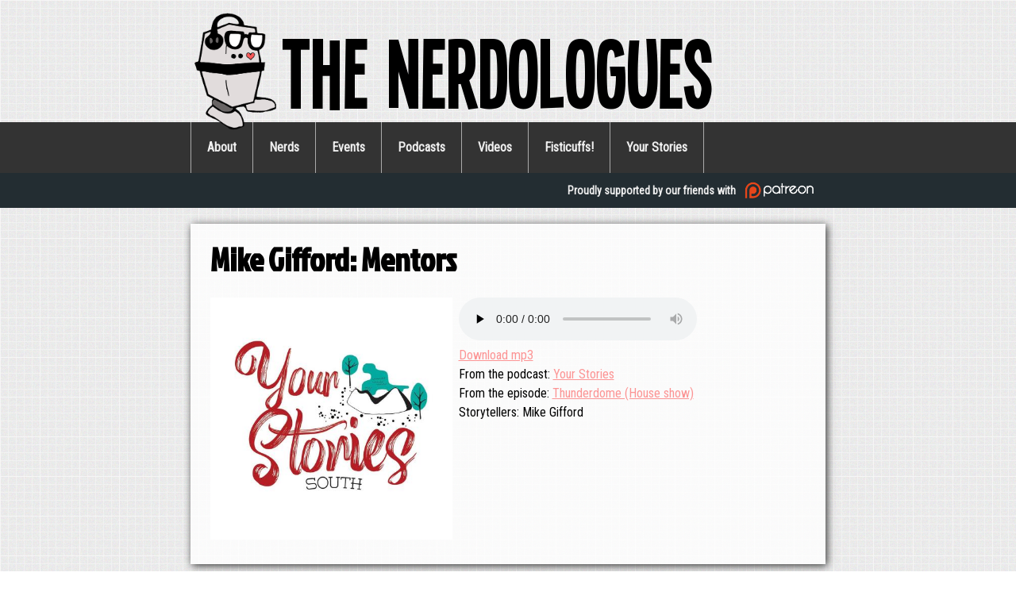

--- FILE ---
content_type: text/html; charset=UTF-8
request_url: https://www.nerdologues.com/podcasts/your-stories/clips/mike-gifford-mentors
body_size: 6132
content:
<!DOCTYPE html>
<html lang="en" dir="ltr" prefix="content: http://purl.org/rss/1.0/modules/content/  dc: http://purl.org/dc/terms/  foaf: http://xmlns.com/foaf/0.1/  og: http://ogp.me/ns#  rdfs: http://www.w3.org/2000/01/rdf-schema#  schema: http://schema.org/  sioc: http://rdfs.org/sioc/ns#  sioct: http://rdfs.org/sioc/types#  skos: http://www.w3.org/2004/02/skos/core#  xsd: http://www.w3.org/2001/XMLSchema# ">
  <head>
    <meta charset="utf-8" />
<script>(function(i,s,o,g,r,a,m){i["GoogleAnalyticsObject"]=r;i[r]=i[r]||function(){(i[r].q=i[r].q||[]).push(arguments)},i[r].l=1*new Date();a=s.createElement(o),m=s.getElementsByTagName(o)[0];a.async=1;a.src=g;m.parentNode.insertBefore(a,m)})(window,document,"script","https://www.google-analytics.com/analytics.js","ga");ga("create", "UA-34469429-1", {"cookieDomain":"auto"});ga("set", "anonymizeIp", true);ga("send", "pageview");</script>
<meta name="Generator" content="Drupal 8 (https://www.drupal.org)" />
<meta name="MobileOptimized" content="width" />
<meta name="HandheldFriendly" content="true" />
<meta name="viewport" content="width=device-width, initial-scale=1.0" />
<link rel="shortcut icon" href="/themes/custom/nerdtheme/favicon.ico" type="image/vnd.microsoft.icon" />
<link rel="canonical" href="/podcasts/your-stories/clips/mike-gifford-mentors" />
<link rel="shortlink" href="/node/3649" />
<link rel="revision" href="/podcasts/your-stories/clips/mike-gifford-mentors" />

    <title>Mike Gifford: Mentors | The Nerdologues</title>
    <link rel="stylesheet" media="all" href="/sites/default/files/css/css_2V6kpcm88lZ41xj16sKBPNG-unvIkj-Eng0qLTlQIZY.css" />
<link rel="stylesheet" media="all" href="/sites/default/files/css/css_g6Mx-7SE-Jtz9W8yqLpl_APur83lXVszQTYbBE-caWU.css" />

    
<!--[if lte IE 8]>
<script src="/sites/default/files/js/js_VtafjXmRvoUgAzqzYTA3Wrjkx9wcWhjP0G4ZnnqRamA.js"></script>
<![endif]-->

  </head>
  <body class="path-node page-node-type-clip">
        <a href="#main-content" class="visually-hidden focusable skip-link">
      Skip to main content
    </a>
    
      <div class="dialog-off-canvas-main-canvas" data-off-canvas-main-canvas>
    <header class="header-logo-and-title" role="banner">
<h1 class="header--site-name" id="site-name">
<a href="/" title="Home" class="header--site-link" rel="home"><span class="header-logo-and-title--snowman">&nbsp;&nbsp;&nbsp;&nbsp;&nbsp;</span>The Nerdologues</a>
</h1>
</header>
<div id="navigation" class="main-nav">
<a href="#navigation" class="show-menu-button">Show Menu</a>
<a href="#navigation" class="hide-menu-button">Hide Menu</a>



  <nav role="navigation" aria-labelledby="block-mainnavigation-menu" id="block-mainnavigation" class="block block-menu navigation menu--main">
            
  <h2 class="visually-hidden" id="block-mainnavigation-menu">Main navigation</h2>
  

        
              <ul class="menu">
                    <li class="menu-item">
        <a href="/nerds-are-funny" data-drupal-link-system-path="node/1">About</a>
              </li>
                <li class="menu-item">
        <a href="/nerds" data-drupal-link-system-path="nerds">Nerds</a>
              </li>
                <li class="menu-item">
        <a href="/events" data-drupal-link-system-path="events">Events</a>
              </li>
                <li class="menu-item">
        <a href="/podcasts" data-drupal-link-system-path="podcasts">Podcasts</a>
              </li>
                <li class="menu-item">
        <a href="/videos" data-drupal-link-system-path="videos">Videos</a>
              </li>
                <li class="menu-item">
        <a href="/fisticuffs" data-drupal-link-system-path="node/1384">Fisticuffs!</a>
              </li>
                <li class="menu-item">
        <a href="/your-stories" title="Our Flagship event/podcast" data-drupal-link-system-path="node/4031">Your Stories</a>
              </li>
        </ul>
  


  </nav>



</div>
<div class="main-nav main-nav--patreon">
  <div class="main-nav--patreon-inner">
    <a class="main-nav--patreon-link" href="https://www.patreon.com/nerdologues">Proudly supported by our friends with
      <img class="main-nav--patreon-img" src='/themes/custom/nerdtheme/images/patreon.png' />
    </a>
  </div>
</div>
<!-- This is a comment to test the CI process. -->




<div class="main">
  
  <div class="main-content whitebox" role="main">
   <a id="main-content"></a>
     <div class="region region-system">
    <div data-drupal-messages-fallback class="hidden"></div>

  </div>



	 <div id="content" role="main">

                         <div class="region region-page-title">
    <div id="block-nerdtheme-page-title" class="block block-core block-page-title-block">
  
    
      
  <h1 class="page-title">Mike Gifford: Mentors</h1>


  </div>

  </div>

                 <div class="region region-content">
    <div id="block-nerdtheme-content" class="block block-system block-system-main-block">
  
    
        <div class="layout layout--onecol">
    <div  class="layout__region layout__region--content">
      <div class="block-region-content"><div class="block block-ctools block-entity-viewnode">
  
    
      <article class="node node--type-clip node--view-mode-full clearfix">
  
    

  <div>
    <div class="node teaser-with-image-full-page">
  

<div  class="entity-id- l-2up clearfix">
    
  
  <div class="teaser-with-image--image">
    <div class="inside"><div class="block-region-left"><div class="block block-ctools-block block-entity-fieldnodefield-ref-podcast">
  
    
      
            <div class="field field--name-field-ref-podcast field--type-entity-reference field--label-hidden field__item">  <div class="layout layout--onecol">
    <div  class="layout__region layout__region--content">
      
            <div class="field field--name-field-image field--type-image field--label-hidden field__item">  <img src="/sites/default/files/styles/large/public/YSSlogo.jpg?itok=EAFbnbw3" width="480" height="480" alt="YSS logo" typeof="foaf:Image" class="image-style-large" />


</div>
      
    </div>
  </div>

</div>
      
  </div>
</div></div>
  </div>

  <div class="teaser-with-image--text">
    <div class="inside"><div class="block-region-right"><div class="block block-ctools-block block-entity-fieldnodefield-int-start-time">
  
    
      
            <div class="field field--name-field-int-start-time field--type-integer field--label-hidden field__item">
<audio controls>
  <source src="http://media.nerdologues.com/clips/v1/Thunderdome--Mike-Gifford--Mentors--2500-3119.mp3" type="">
</audio>
  <br><a href="http://media.nerdologues.com/clips/v1/Thunderdome--Mike-Gifford--Mentors--2500-3119.mp3" target="_blank" download>Download mp3</a>
</div>
      
  </div>
<div class="block block-ctools-block block-entity-fieldnodefield-ref-podcast">
  
    
      
  <div class="field field--name-field-ref-podcast field--type-entity-reference field--label-inline clearfix">
    <div class="field__label">From the podcast</div>
              <div class="field__item"><a href="/podcasts/your-stories" hreflang="und">Your Stories</a></div>
          </div>

  </div>
<div class="block block-ctools-block block-entity-fieldnodefield-ref-podcast-episode">
  
    
      
  <div class="field field--name-field-ref-podcast-episode field--type-entity-reference field--label-inline clearfix">
    <div class="field__label">From the episode</div>
              <div class="field__item"><a href="/podcasts/your-stories/episodes/thunderdome-house-show" hreflang="und">Thunderdome (House show)</a></div>
          </div>

  </div>
<div class="block block-ctools-block block-entity-fieldnodefield-ref-creators">
  
    
      
  <div class="field clearfix field--name-field-ref-creators field--type-entity-reference field--label-inline">
    <span  class="field__label">Storytellers</span>
        Mike Gifford  </div>

  </div>
</div></div>
  </div>
</div>
</div>


  </div>
</article>

  </div>
</div>
    </div>
  </div>

  </div>

  </div>

   </div>
  </div>
</div>
<footer class="social-footer">
<div class="whitebox">
<h2>Call our podcast voicemail line at 405-JAW-NERD</h2>
<div><ul><li class="first"><a href="/cdn-cgi/l/email-protection#47242829332624330729223523282b28203222346924282a" class="social-icons-email"><svg viewBox="0 0 16 16" xmlns="http://www.w3.org/2000/svg" fill-rule="evenodd" clip-rule="evenodd" stroke-linejoin="round" stroke-miterlimit="1.414"><path d="M15.244 7.386c-.023.607-.112 1.204-.266 1.79-.155.587-.387 1.11-.696 1.572-.31.46-.703.833-1.18 1.117-.48.283-1.053.425-1.723.425-.47 0-.885-.102-1.246-.305-.36-.203-.64-.49-.842-.863-.56.756-1.314 1.134-2.258 1.134-.413 0-.788-.092-1.126-.275-.337-.183-.62-.444-.845-.785-.227-.34-.39-.75-.49-1.228-.1-.478-.122-1.012-.064-1.602.084-.72.248-1.376.488-1.962.24-.587.54-1.088.902-1.503.36-.415.774-.735 1.24-.958.468-.223.97-.335 1.508-.335.344 0 .644.026.902.077.258.052.49.122.7.21.21.09.402.19.58.306.177.114.355.232.532.352l-.438 5.04c-.03.242-.024.438.013.59.037.15.097.273.18.364.083.092.18.155.292.19.11.034.224.05.34.05.245 0 .474-.084.686-.252.21-.17.395-.403.55-.7.154-.298.277-.65.37-1.052.09-.404.145-.84.162-1.31.046-.893-.023-1.71-.206-2.448-.184-.738-.486-1.37-.906-1.894-.42-.523-.962-.93-1.624-1.22-.66-.288-1.45-.433-2.366-.433-.87 0-1.65.17-2.34.51-.69.342-1.283.813-1.778 1.414-.495.602-.883 1.31-1.164 2.127-.28.815-.443 1.7-.49 2.65-.045 1.03.038 1.93.25 2.704.212.774.54 1.42.988 1.938.446.518 1.004.906 1.674 1.164.67.257 1.44.386 2.31.386.247 0 .5-.014.756-.043.258-.028.51-.068.76-.12.25-.05.487-.11.713-.176.226-.067.43-.14.614-.22l.317 1.426c-.2.13-.43.244-.687.34-.258.093-.528.172-.812.235-.283.064-.57.11-.863.143-.292.03-.57.047-.833.047-1.162 0-2.193-.166-3.092-.498-.898-.332-1.65-.826-2.254-1.482-.604-.655-1.055-1.47-1.353-2.447-.297-.976-.423-2.11-.378-3.397.052-1.174.268-2.26.65-3.26.38-.998.902-1.86 1.566-2.59C3.636 1.6 4.43 1.032 5.356.62 6.28.206 7.31 0 8.45 0c1.134 0 2.133.18 2.998.537.864.358 1.586.86 2.164 1.51.578.65 1.006 1.428 1.284 2.333.278.905.394 1.907.348 3.006zm-8.588.98c-.063.743-.005 1.306.176 1.687.18.38.47.57.87.57.087 0 .186-.018.298-.055.11-.037.226-.106.343-.206.118-.1.234-.24.348-.42.116-.18.222-.418.32-.71l.342-3.916c-.17-.046-.35-.07-.532-.07-.344 0-.638.07-.885.203-.246.134-.455.333-.627.596-.17.264-.31.59-.416.98-.106.39-.185.835-.236 1.34z" fill-rule="nonzero"/></svg></a></li>
<li><a href="//www.nerdologues.com/podcasts" class="social-icons-rss"><svg viewBox="0 0 16 16" xmlns="http://www.w3.org/2000/svg" fill-rule="evenodd" clip-rule="evenodd" stroke-linejoin="round" stroke-miterlimit="1.414"><path d="M12.8 16C12.8 8.978 7.022 3.2 0 3.2V0c8.777 0 16 7.223 16 16h-3.2zM2.194 11.61c1.21 0 2.195.985 2.195 2.196 0 1.21-.985 2.194-2.196 2.194C.984 16 0 15.017 0 13.806c0-1.21.983-2.195 2.194-2.195zM10.606 16h-3.11c0-4.113-3.383-7.497-7.496-7.497v-3.11c5.818 0 10.606 4.79 10.606 10.607z"/></svg></a></li>
<li><a href="https://www.youtube.com/user/nerdologues" class="social-icons-youtube"><svg viewBox="0 0 16 16" xmlns="http://www.w3.org/2000/svg" fill-rule="evenodd" clip-rule="evenodd" stroke-linejoin="round" stroke-miterlimit="1.414"><path d="M0 7.345c0-1.294.16-2.59.16-2.59s.156-1.1.636-1.587c.608-.637 1.408-.617 1.764-.684C3.84 2.36 8 2.324 8 2.324s3.362.004 5.6.166c.314.038.996.04 1.604.678.48.486.636 1.588.636 1.588S16 6.05 16 7.346v1.258c0 1.296-.16 2.59-.16 2.59s-.156 1.102-.636 1.588c-.608.638-1.29.64-1.604.678-2.238.162-5.6.166-5.6.166s-4.16-.037-5.44-.16c-.356-.067-1.156-.047-1.764-.684-.48-.487-.636-1.587-.636-1.587S0 9.9 0 8.605v-1.26zm6.348 2.73V5.58l4.323 2.255-4.32 2.24h-.002z"/></svg></a></li>
<li><a href="https://vine.co/u/1007175154729693184" class="social-icons-vine"><svg viewBox="0 0 16 16" xmlns="http://www.w3.org/2000/svg" fill-rule="evenodd" clip-rule="evenodd" stroke-linejoin="round" stroke-miterlimit="1.414"><path d="M15.013 7.954c-.412.095-.81.137-1.17.137-2.018 0-3.572-1.41-3.572-3.86 0-1.202.465-1.827 1.122-1.827.625 0 1.042.56 1.042 1.7 0 .645-.173 1.354-.3 1.774 0 0 .62 1.085 2.322.752.36-.803.557-1.842.557-2.753 0-2.45-1.25-3.877-3.54-3.877-2.356 0-3.734 1.81-3.734 4.198 0 2.365 1.105 4.395 2.928 5.32-.767 1.533-1.742 2.884-2.76 3.902C6.064 11.19 4.395 8.212 3.71 2.403H.987c1.258 9.675 5.007 12.755 5.998 13.347.56.336 1.044.32 1.556.032.806-.458 3.223-2.875 4.563-5.705.562-.002 1.238-.066 1.91-.218V7.953z" fill-rule="nonzero"/></svg></a></li>
<li><a href="http://twitter.com/nerdologues" class="social-icons-twitter"><svg viewBox="0 0 16 16" xmlns="http://www.w3.org/2000/svg" fill-rule="evenodd" clip-rule="evenodd" stroke-linejoin="round" stroke-miterlimit="1.414"><path d="M16 3.038c-.59.26-1.22.437-1.885.517.677-.407 1.198-1.05 1.443-1.816-.634.375-1.337.648-2.085.795-.598-.638-1.45-1.036-2.396-1.036-1.812 0-3.282 1.468-3.282 3.28 0 .258.03.51.085.75C5.152 5.39 2.733 4.084 1.114 2.1.83 2.583.67 3.147.67 3.75c0 1.14.58 2.143 1.46 2.732-.538-.017-1.045-.165-1.487-.41v.04c0 1.59 1.13 2.918 2.633 3.22-.276.074-.566.114-.865.114-.21 0-.416-.02-.617-.058.418 1.304 1.63 2.253 3.067 2.28-1.124.88-2.54 1.404-4.077 1.404-.265 0-.526-.015-.783-.045 1.453.93 3.178 1.474 5.032 1.474 6.038 0 9.34-5 9.34-9.338 0-.143-.004-.284-.01-.425.64-.463 1.198-1.04 1.638-1.7z" fill-rule="nonzero"/></svg></a></li>
<li><a href="http://instagram.com/nerdologues" class="social-icons-instagram"><svg viewBox="0 0 16 16" xmlns="http://www.w3.org/2000/svg" fill-rule="evenodd" clip-rule="evenodd" stroke-linejoin="round" stroke-miterlimit="1.414"><path d="M14.154 16H1.846C.826 16 0 15.173 0 14.153V1.846C0 .826.826 0 1.846 0h12.308C15.174 0 16 .826 16 1.846v12.307c0 1.02-.826 1.847-1.846 1.847M8 4.923C6.3 4.923 4.923 6.3 4.923 8S6.3 11.077 8 11.077 11.077 9.7 11.077 8C11.077 6.3 9.7 4.923 8 4.923m6.154-2.462c0-.34-.275-.614-.616-.614h-1.846c-.34 0-.615.275-.615.615V4.31c0 .34.276.615.615.615h1.846c.34 0 .616-.276.616-.615V2.46zm0 4.31H12.76c.103.392.163.804.163 1.23 0 2.72-2.204 4.923-4.923 4.923-2.72 0-4.923-2.204-4.923-4.923 0-.426.06-.838.162-1.23H1.845v6.768c0 .34.275.615.616.615h11.076c.34 0 .616-.275.616-.615v-6.77z"/></svg></a></li>
<li><a href="https://www.facebook.com/pages/The-Nerdologues/103834046325834" class="social-icons-facebook"><svg viewBox="0 0 16 16" xmlns="http://www.w3.org/2000/svg" fill-rule="evenodd" clip-rule="evenodd" stroke-linejoin="round" stroke-miterlimit="1.414"><path d="M15.117 0H.883C.395 0 0 .395 0 .883v14.234c0 .488.395.883.883.883h7.663V9.804H6.46V7.39h2.086V5.607c0-2.066 1.262-3.19 3.106-3.19.883 0 1.642.064 1.863.094v2.16h-1.28c-1 0-1.195.476-1.195 1.176v1.54h2.39l-.31 2.416h-2.08V16h4.077c.488 0 .883-.395.883-.883V.883C16 .395 15.605 0 15.117 0" fill-rule="nonzero"/></svg></a></li>
<li class="last"><a href="http://nerdologues.tumblr.com/" class="social-icons-tumblr"><svg viewBox="0 0 16 16" xmlns="http://www.w3.org/2000/svg" fill-rule="evenodd" clip-rule="evenodd" stroke-linejoin="round" stroke-miterlimit="1.414"><path d="M9.708 16c-3.396 0-4.687-2.504-4.687-4.274V6.498H3.403V4.432C5.83 3.557 6.412 1.368 6.55.12c.01-.086.077-.12.115-.12H9.01v4.076h3.2v2.422H8.997v4.98c.01.667.25 1.58 1.472 1.58h.067c.424-.012.994-.136 1.29-.278l.77 2.283c-.288.424-1.594.916-2.77.936h-.12z" fill-rule="nonzero"/></svg></a></li>
</ul></div> <p>© 2011-2019. The Nerdologues</p>
</div>
</footer>


  </div>

    
    <script type="application/json" data-drupal-selector="drupal-settings-json">{"path":{"baseUrl":"\/","scriptPath":null,"pathPrefix":"","currentPath":"node\/3649","currentPathIsAdmin":false,"isFront":false,"currentLanguage":"en"},"pluralDelimiter":"\u0003","suppressDeprecationErrors":true,"google_analytics":{"trackOutbound":true,"trackMailto":true,"trackDownload":true,"trackDownloadExtensions":"7z|aac|arc|arj|asf|asx|avi|bin|csv|doc(x|m)?|dot(x|m)?|exe|flv|gif|gz|gzip|hqx|jar|jpe?g|js|mp(2|3|4|e?g)|mov(ie)?|msi|msp|pdf|phps|png|ppt(x|m)?|pot(x|m)?|pps(x|m)?|ppam|sld(x|m)?|thmx|qtm?|ra(m|r)?|sea|sit|tar|tgz|torrent|txt|wav|wma|wmv|wpd|xls(x|m|b)?|xlt(x|m)|xlam|xml|z|zip"},"user":{"uid":0,"permissionsHash":"e7c0d79440e63c0b8eab3a001af7f313fb9a4f977ba77167b9804e00059b9371"}}</script>
<script src="/sites/default/files/js/js_5Z6--qqhMuGRKMMCKBQwS6DE-GUAKhUsjtMbcPq_QrE.js"></script>

  </body>
</html>
